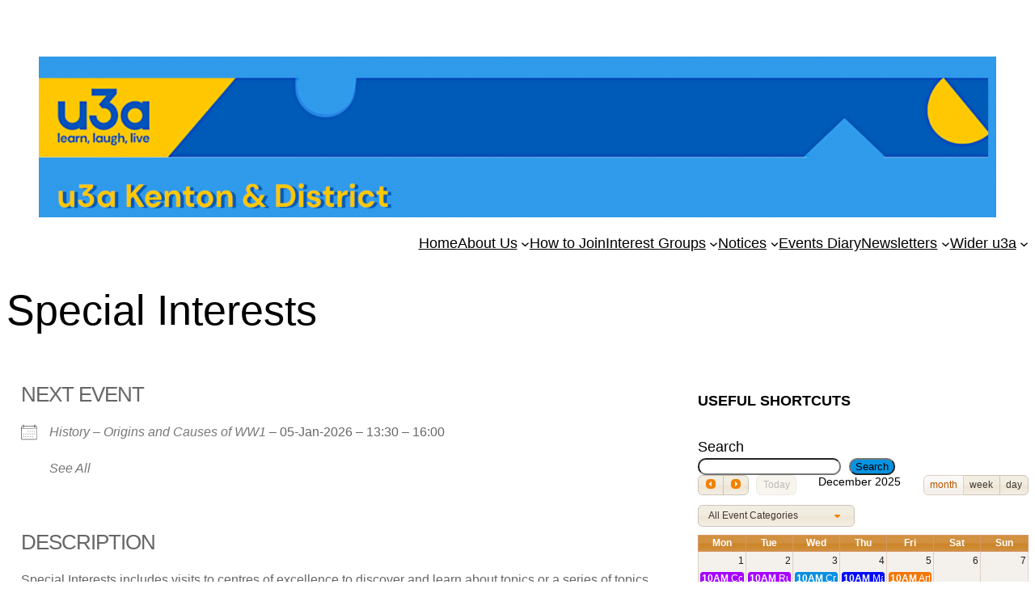

--- FILE ---
content_type: text/html; charset=UTF-8
request_url: https://www.kentondistrictu3a.org/wp-admin/admin-ajax.php?action=WP_FullCalendar&action=WP_FullCalendar&type=event&month=11&year=2025&start=2025-12-01&end=2026-01-12&_=1767200281528
body_size: 2273
content:
[{"title":"Contract Bridge","color":"#a602ff","textColor":"#fff","borderColor":"#a602ff","start":"2025-12-01T10:00:00","end":"2025-12-01T12:00:00","url":"https:\/\/www.kentondistrictu3a.org\/events\/contract-bridge-15","post_id":5648,"event_id":2164,"allDay":false,"nonce":"d4cf76aad9"},{"title":"Current Affairs","color":"#e0be00","textColor":"#fff","borderColor":"#e0be00","start":"2025-12-01T10:00:00","end":"2025-12-01T12:00:00","url":"https:\/\/www.kentondistrictu3a.org\/events\/current-affairs-21","post_id":5237,"event_id":1953,"allDay":false,"nonce":"3cfcd585d2"},{"title":"History - Origins and Causes of WW1","color":"#ffffff","textColor":"#777","borderColor":"#ccc","start":"2025-12-01T14:00:00","end":"2025-12-01T16:00:00","url":"https:\/\/www.kentondistrictu3a.org\/events\/history-origins-and-causes-of-ww1-2","post_id":5547,"event_id":2112,"allDay":false,"nonce":"046e729b95"},{"title":"Scrabble","color":"#a602ff","textColor":"#fff","borderColor":"#a602ff","start":"2025-12-01T14:00:00","end":"2025-12-01T16:00:00","url":"https:\/\/www.kentondistrictu3a.org\/events\/scrabble-7","post_id":5326,"event_id":2041,"allDay":false,"nonce":"e35cf86979"},{"title":"Rummikub & Scrabble","color":"#a602ff","textColor":"#fff","borderColor":"#a602ff","start":"2025-12-02T10:00:00","end":"2025-12-02T12:00:00","url":"https:\/\/www.kentondistrictu3a.org\/events\/rummikub-scrabble-17","post_id":5322,"event_id":2037,"allDay":false,"nonce":"e04292a5bd"},{"title":"Music Unlimited","color":"#000cf9","textColor":"#fff","borderColor":"#000cf9","start":"2025-12-02T14:00:00","end":"2025-12-02T16:00:00","url":"https:\/\/www.kentondistrictu3a.org\/events\/music-unlimited-4","post_id":5294,"event_id":2009,"allDay":false,"nonce":"f2a8cbb9c9"},{"title":"Creative Writing","color":"#098fe2","textColor":"#fff","borderColor":"#098fe2","start":"2025-12-03T10:00:00","end":"2025-12-03T12:00:00","url":"https:\/\/www.kentondistrictu3a.org\/events\/creative-writing-15","post_id":5257,"event_id":1972,"allDay":false,"nonce":"f8892aacd5"},{"title":"Table Tennis","color":"#a602ff","textColor":"#fff","borderColor":"#a602ff","start":"2025-12-03T14:00:00","end":"2025-12-03T16:00:00","url":"https:\/\/www.kentondistrictu3a.org\/events\/table-tennis-21","post_id":5333,"event_id":2048,"allDay":false,"nonce":"65978265b5"},{"title":"Morality Matters","color":"#e0be00","textColor":"#fff","borderColor":"#e0be00","start":"2025-12-03T14:00:00","end":"2025-12-03T16:00:00","url":"https:\/\/www.kentondistrictu3a.org\/events\/morality-matters-9","post_id":5365,"event_id":2080,"allDay":false,"nonce":"535470d4f8"},{"title":"Magic of the Musicals","color":"#000cf9","textColor":"#fff","borderColor":"#000cf9","start":"2025-12-04T10:00:00","end":"2025-12-04T12:00:00","url":"https:\/\/www.kentondistrictu3a.org\/events\/magic-of-the-musicals-7","post_id":5289,"event_id":2004,"allDay":false,"nonce":"b59e3950e6"},{"title":"French Conversation","color":"#05ff2a","textColor":"#fff","borderColor":"#05ff2a","start":"2025-12-04T13:30:00","end":"2025-12-04T15:30:00","url":"https:\/\/www.kentondistrictu3a.org\/events\/french-conversation-8","post_id":5244,"event_id":1959,"allDay":false,"nonce":"148b1a3984"},{"title":"Art History","color":"#f47607","textColor":"#fff","borderColor":"#f47607","start":"2025-12-05T10:00:00","end":"2025-12-05T12:00:00","url":"https:\/\/www.kentondistrictu3a.org\/events\/art-history-10","post_id":5204,"event_id":1925,"allDay":false,"nonce":"2f07bb52eb"},{"title":"Family History","color":"#ffffff","textColor":"#777","borderColor":"#ccc","start":"2025-12-05T13:30:00","end":"2025-12-05T15:30:00","url":"https:\/\/www.kentondistrictu3a.org\/events\/family-history-15","post_id":5352,"event_id":2067,"allDay":false,"nonce":"34d30ef7da"},{"title":"Current Affairs","color":"#e0be00","textColor":"#fff","borderColor":"#e0be00","start":"2025-12-08T10:00:00","end":"2025-12-08T12:00:00","url":"https:\/\/www.kentondistrictu3a.org\/events\/current-affairs-22","post_id":5238,"event_id":1954,"allDay":false,"nonce":"83d2de38a3"},{"title":"Contract Bridge","color":"#a602ff","textColor":"#fff","borderColor":"#a602ff","start":"2025-12-08T10:00:00","end":"2025-12-08T12:00:00","url":"https:\/\/www.kentondistrictu3a.org\/events\/contract-bridge-16","post_id":5314,"event_id":2029,"allDay":false,"nonce":"6455ba9e0f"},{"title":"Singing for Pleasure","color":"#000cf9","textColor":"#fff","borderColor":"#000cf9","start":"2025-12-08T14:00:00","end":"2025-12-08T16:00:00","url":"https:\/\/www.kentondistrictu3a.org\/events\/singing-for-pleasure-8","post_id":5299,"event_id":2014,"allDay":false,"nonce":"56d813d4f4"},{"title":"The Consequences of AI","color":"#dda95a","textColor":"#fff","borderColor":"#dda95a","start":"2025-12-09T14:00:00","end":"2025-12-09T16:00:00","url":"https:\/\/www.kentondistrictu3a.org\/events\/the-consequences-of-ai-3","post_id":5486,"event_id":2108,"allDay":false,"nonce":"55996c6f92"},{"title":"Watercolour Art","color":"#f47607","textColor":"#fff","borderColor":"#f47607","start":"2025-12-09T14:00:00","end":"2025-12-09T16:00:00","url":"https:\/\/www.kentondistrictu3a.org\/events\/watercolour-art-16","post_id":5219,"event_id":1938,"allDay":false,"nonce":"825f712b24"},{"title":"What are your memories","color":"#ffffff","textColor":"#777","borderColor":"#ccc","start":"2025-12-10T10:00:00","end":"2025-12-10T12:00:00","url":"https:\/\/www.kentondistrictu3a.org\/events\/what-are-your-memories-8","post_id":5371,"event_id":2086,"allDay":false,"nonce":"cac80527ef"},{"title":"Show and Tell Group","color":"#f47607","textColor":"#fff","borderColor":"#f47607","start":"2025-12-10T10:00:00","end":"2025-12-10T12:00:00","url":"https:\/\/www.kentondistrictu3a.org\/events\/show-and-tell-group-3","post_id":5448,"event_id":2101,"allDay":false,"nonce":"1137e9f6bd"},{"title":"Cryptic Crossword Solvers","color":"#a602ff","textColor":"#fff","borderColor":"#a602ff","start":"2025-12-10T14:00:00","end":"2025-12-10T16:00:00","url":"https:\/\/www.kentondistrictu3a.org\/events\/cryptic-crossword-solvers-8","post_id":5345,"event_id":2060,"allDay":false,"nonce":"77d8c2e626"},{"title":"Ballroom &amp; Sequence Dancing","color":"#dda95a","textColor":"#fff","borderColor":"#dda95a","start":"2025-12-10T14:00:00","end":"2025-12-10T16:00:00","url":"https:\/\/www.kentondistrictu3a.org\/events\/ballroom-sequence-dancing-2025-12-10","post_id":5129,"event_id":1907,"allDay":false,"nonce":"e8ad0a08c4"},{"title":"Cookery","color":"#dda95a","textColor":"#fff","borderColor":"#dda95a","start":"2025-12-11T10:30:00","end":"2025-12-11T12:30:00","url":"https:\/\/www.kentondistrictu3a.org\/events\/cookery-15","post_id":5341,"event_id":2056,"allDay":false,"nonce":"22a728c876"},{"title":"Classical Music Appreciation","color":"#000cf9","textColor":"#fff","borderColor":"#000cf9","start":"2025-12-11T14:00:00","end":"2025-12-11T16:00:00","url":"https:\/\/www.kentondistrictu3a.org\/events\/classical-music-appreciation-8","post_id":5277,"event_id":1992,"allDay":false,"nonce":"367eccbd05"},{"title":"Exploring London Event","color":"#515151","textColor":"#fff","borderColor":"#515151","start":"2025-12-12T09:30:00","end":"2025-12-12T12:30:00","url":"https:\/\/www.kentondistrictu3a.org\/events\/exploring-london-event-30","post_id":5545,"event_id":2110,"allDay":false,"nonce":"ceb4f0f1f3"},{"title":"German Conversation","color":"#05ff2a","textColor":"#fff","borderColor":"#05ff2a","start":"2025-12-12T14:00:00","end":"2025-12-12T16:00:00","url":"https:\/\/www.kentondistrictu3a.org\/events\/german-conversation-8","post_id":5248,"event_id":1963,"allDay":false,"nonce":"f8b1f60a3c"},{"title":"Current Affairs","color":"#e0be00","textColor":"#fff","borderColor":"#e0be00","start":"2025-12-15T10:00:00","end":"2025-12-15T12:00:00","url":"https:\/\/www.kentondistrictu3a.org\/events\/current-affairs-23","post_id":5239,"event_id":1955,"allDay":false,"nonce":"27ff8a1a16"},{"title":"Contract Bridge","color":"#a602ff","textColor":"#fff","borderColor":"#a602ff","start":"2025-12-15T10:00:00","end":"2025-12-15T12:00:00","url":"https:\/\/www.kentondistrictu3a.org\/events\/contract-bridge-17","post_id":5315,"event_id":2030,"allDay":false,"nonce":"98bb5fee2e"},{"title":"Play Reading","color":"#098fe2","textColor":"#fff","borderColor":"#098fe2","start":"2025-12-15T13:30:00","end":"2025-12-15T15:30:00","url":"https:\/\/www.kentondistrictu3a.org\/events\/play-reading-24","post_id":5271,"event_id":1986,"allDay":false,"nonce":"62f0df076e"},{"title":"Healthy Living","color":"#ff9f91","textColor":"#fff","borderColor":"#ff9f91","start":"2025-12-16T10:00:00","end":"2025-12-16T12:00:00","url":"https:\/\/www.kentondistrictu3a.org\/events\/healthy-living-8","post_id":5362,"event_id":2077,"allDay":false,"nonce":"1da4c38b32"},{"title":"Group Knitting and Chat","color":"#f47607","textColor":"#fff","borderColor":"#f47607","start":"2025-12-16T14:00:00","end":"2025-12-16T16:00:00","url":"https:\/\/www.kentondistrictu3a.org\/events\/group-knitting-and-chat-8","post_id":5209,"event_id":1930,"allDay":false,"nonce":"0a3206797d"},{"title":"Creative Writing","color":"#098fe2","textColor":"#fff","borderColor":"#098fe2","start":"2025-12-17T10:00:00","end":"2025-12-17T12:00:00","url":"https:\/\/www.kentondistrictu3a.org\/events\/creative-writing-16","post_id":5258,"event_id":1973,"allDay":false,"nonce":"b714695b81"},{"title":"Rummikub & Scrabble","color":"#a602ff","textColor":"#fff","borderColor":"#a602ff","start":"2025-12-17T10:00:00","end":"2025-12-17T12:00:00","url":"https:\/\/www.kentondistrictu3a.org\/events\/rummikub-scrabble-18","post_id":5323,"event_id":2038,"allDay":false,"nonce":"794519eaec"},{"title":"Monthly Meeting","color":"#ff0800","textColor":"#fff","borderColor":"#ff0800","start":"2025-12-17T12:15:00","end":"2025-12-17T14:30:00","url":"https:\/\/www.kentondistrictu3a.org\/events\/monthly-meeting-7","post_id":5199,"event_id":1920,"allDay":false,"nonce":"8abb572186"},{"title":"Table Tennis","color":"#a602ff","textColor":"#fff","borderColor":"#a602ff","start":"2025-12-17T14:00:00","end":"2025-12-17T16:00:00","url":"https:\/\/www.kentondistrictu3a.org\/events\/table-tennis-22","post_id":5334,"event_id":2049,"allDay":false,"nonce":"1cea5c946c"},{"title":"Magic of the Musicals","color":"#000cf9","textColor":"#fff","borderColor":"#000cf9","start":"2025-12-18T10:00:00","end":"2025-12-18T12:00:00","url":"https:\/\/www.kentondistrictu3a.org\/events\/magic-of-the-musicals-8","post_id":5290,"event_id":2005,"allDay":false,"nonce":"797ee74600"},{"title":"Film Review Club","color":"#dda95a","textColor":"#fff","borderColor":"#dda95a","start":"2025-12-18T13:30:00","end":"2025-12-18T15:30:00","url":"https:\/\/www.kentondistrictu3a.org\/events\/film-review-club-8","post_id":5356,"event_id":2071,"allDay":false,"nonce":"b4fce4e10c"},{"title":"Book Club","color":"#098fe2","textColor":"#fff","borderColor":"#098fe2","start":"2025-12-30T14:00:00","end":"2025-12-30T16:00:00","url":"https:\/\/www.kentondistrictu3a.org\/events\/book-club-12","post_id":5250,"event_id":1965,"allDay":false,"nonce":"1c3d432f24"},{"title":"Current Affairs","color":"#e0be00","textColor":"#fff","borderColor":"#e0be00","start":"2026-01-05T10:00:00","end":"2026-01-05T12:00:00","url":"https:\/\/www.kentondistrictu3a.org\/events\/current-affairs-24","post_id":5609,"event_id":2125,"allDay":false,"nonce":"3c47d79993"},{"title":"Contract Bridge","color":"#a602ff","textColor":"#fff","borderColor":"#a602ff","start":"2026-01-05T10:00:00","end":"2026-01-05T12:00:00","url":"https:\/\/www.kentondistrictu3a.org\/events\/contract-bridge-18","post_id":5649,"event_id":2165,"allDay":false,"nonce":"df98dedaa7"},{"title":"History - Origins and Causes of WW1","color":"#ffffff","textColor":"#777","borderColor":"#ccc","start":"2026-01-05T13:30:00","end":"2026-01-05T16:00:00","url":"https:\/\/www.kentondistrictu3a.org\/events\/history-origins-and-causes-of-ww1-3","post_id":5688,"event_id":2204,"allDay":false,"nonce":"b0149ddfc4"},{"title":"Scrabble","color":"#a602ff","textColor":"#fff","borderColor":"#a602ff","start":"2026-01-05T14:00:00","end":"2026-01-05T16:00:00","url":"https:\/\/www.kentondistrictu3a.org\/events\/scrabble-8","post_id":5661,"event_id":2177,"allDay":false,"nonce":"526c2ea1c8"},{"title":"Rummikub & Scrabble","color":"#a602ff","textColor":"#fff","borderColor":"#a602ff","start":"2026-01-06T10:00:00","end":"2026-01-06T12:00:00","url":"https:\/\/www.kentondistrictu3a.org\/events\/rummikub-scrabble-19","post_id":5657,"event_id":2173,"allDay":false,"nonce":"e8128daece"},{"title":"Music Unlimited","color":"#000cf9","textColor":"#fff","borderColor":"#000cf9","start":"2026-01-06T14:00:00","end":"2026-01-06T16:00:00","url":"https:\/\/www.kentondistrictu3a.org\/events\/music-unlimited-5","post_id":5641,"event_id":2157,"allDay":false,"nonce":"cdc988d107"},{"title":"Creative Writing","color":"#098fe2","textColor":"#fff","borderColor":"#098fe2","start":"2026-01-07T10:00:00","end":"2026-01-07T12:00:00","url":"https:\/\/www.kentondistrictu3a.org\/events\/creative-writing-17","post_id":5622,"event_id":2138,"allDay":false,"nonce":"939ce68ced"},{"title":"Table Tennis","color":"#a602ff","textColor":"#fff","borderColor":"#a602ff","start":"2026-01-07T14:00:00","end":"2026-01-07T16:00:00","url":"https:\/\/www.kentondistrictu3a.org\/events\/table-tennis-23","post_id":5663,"event_id":2179,"allDay":false,"nonce":"492f383fa0"},{"title":"Morality Matters","color":"#e0be00","textColor":"#fff","borderColor":"#e0be00","start":"2026-01-07T14:00:00","end":"2026-01-07T16:00:00","url":"https:\/\/www.kentondistrictu3a.org\/events\/morality-matters-10","post_id":5691,"event_id":2207,"allDay":false,"nonce":"a8777c5820"},{"title":"Cookery","color":"#dda95a","textColor":"#fff","borderColor":"#dda95a","start":"2026-01-08T10:30:00","end":"2026-01-08T12:30:00","url":"https:\/\/www.kentondistrictu3a.org\/events\/cookery-16","post_id":5673,"event_id":2189,"allDay":false,"nonce":"38c0555a55"},{"title":"French Conversation","color":"#05ff2a","textColor":"#fff","borderColor":"#05ff2a","start":"2026-01-08T13:30:00","end":"2026-01-08T15:30:00","url":"https:\/\/www.kentondistrictu3a.org\/events\/french-conversation-9","post_id":5617,"event_id":2133,"allDay":false,"nonce":"66d291f1ab"},{"title":"Classical Music Appreciation","color":"#000cf9","textColor":"#fff","borderColor":"#000cf9","start":"2026-01-08T14:00:00","end":"2026-01-08T16:00:00","url":"https:\/\/www.kentondistrictu3a.org\/events\/classical-music-appreciation-9","post_id":5634,"event_id":2150,"allDay":false,"nonce":"05fc759f18"},{"title":"Art History","color":"#f47607","textColor":"#fff","borderColor":"#f47607","start":"2026-01-09T10:00:00","end":"2026-01-09T12:00:00","url":"https:\/\/www.kentondistrictu3a.org\/events\/art-history-11","post_id":5599,"event_id":2115,"allDay":false,"nonce":"a41ad933c2"},{"title":"German Conversation","color":"#05ff2a","textColor":"#fff","borderColor":"#05ff2a","start":"2026-01-09T14:00:00","end":"2026-01-09T16:00:00","url":"https:\/\/www.kentondistrictu3a.org\/events\/german-conversation-9","post_id":5619,"event_id":2135,"allDay":false,"nonce":"72f9de6069"}]